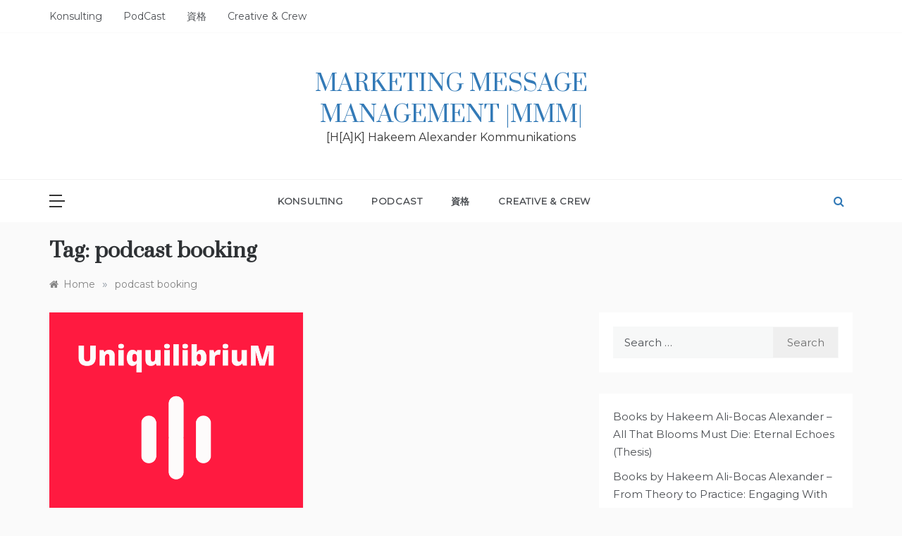

--- FILE ---
content_type: text/html; charset=UTF-8
request_url: https://hakeemalexander.com/tag/podcast-booking/
body_size: 12827
content:
<!doctype html>
<html lang="en">
<head>
	<meta charset="UTF-8">
	<meta name="viewport" content="width=device-width, initial-scale=1">
	<link rel="profile" href="https://gmpg.org/xfn/11">
	<title>podcast booking &#8211; Marketing Message Management |MMM|</title>
<meta name='robots' content='max-image-preview:large' />
<link rel='dns-prefetch' href='//fonts.googleapis.com' />
<link rel="alternate" type="application/rss+xml" title="Marketing Message Management |MMM| &raquo; Feed" href="https://hakeemalexander.com/feed/" />
<link rel="alternate" type="application/rss+xml" title="Marketing Message Management |MMM| &raquo; Comments Feed" href="https://hakeemalexander.com/comments/feed/" />
<link rel="alternate" type="application/rss+xml" title="Marketing Message Management |MMM| &raquo; podcast booking Tag Feed" href="https://hakeemalexander.com/tag/podcast-booking/feed/" />
<style id='wp-img-auto-sizes-contain-inline-css' type='text/css'>
img:is([sizes=auto i],[sizes^="auto," i]){contain-intrinsic-size:3000px 1500px}
/*# sourceURL=wp-img-auto-sizes-contain-inline-css */
</style>
<style id='wp-emoji-styles-inline-css' type='text/css'>

	img.wp-smiley, img.emoji {
		display: inline !important;
		border: none !important;
		box-shadow: none !important;
		height: 1em !important;
		width: 1em !important;
		margin: 0 0.07em !important;
		vertical-align: -0.1em !important;
		background: none !important;
		padding: 0 !important;
	}
/*# sourceURL=wp-emoji-styles-inline-css */
</style>
<style id='wp-block-library-inline-css' type='text/css'>
:root{--wp-block-synced-color:#7a00df;--wp-block-synced-color--rgb:122,0,223;--wp-bound-block-color:var(--wp-block-synced-color);--wp-editor-canvas-background:#ddd;--wp-admin-theme-color:#007cba;--wp-admin-theme-color--rgb:0,124,186;--wp-admin-theme-color-darker-10:#006ba1;--wp-admin-theme-color-darker-10--rgb:0,107,160.5;--wp-admin-theme-color-darker-20:#005a87;--wp-admin-theme-color-darker-20--rgb:0,90,135;--wp-admin-border-width-focus:2px}@media (min-resolution:192dpi){:root{--wp-admin-border-width-focus:1.5px}}.wp-element-button{cursor:pointer}:root .has-very-light-gray-background-color{background-color:#eee}:root .has-very-dark-gray-background-color{background-color:#313131}:root .has-very-light-gray-color{color:#eee}:root .has-very-dark-gray-color{color:#313131}:root .has-vivid-green-cyan-to-vivid-cyan-blue-gradient-background{background:linear-gradient(135deg,#00d084,#0693e3)}:root .has-purple-crush-gradient-background{background:linear-gradient(135deg,#34e2e4,#4721fb 50%,#ab1dfe)}:root .has-hazy-dawn-gradient-background{background:linear-gradient(135deg,#faaca8,#dad0ec)}:root .has-subdued-olive-gradient-background{background:linear-gradient(135deg,#fafae1,#67a671)}:root .has-atomic-cream-gradient-background{background:linear-gradient(135deg,#fdd79a,#004a59)}:root .has-nightshade-gradient-background{background:linear-gradient(135deg,#330968,#31cdcf)}:root .has-midnight-gradient-background{background:linear-gradient(135deg,#020381,#2874fc)}:root{--wp--preset--font-size--normal:16px;--wp--preset--font-size--huge:42px}.has-regular-font-size{font-size:1em}.has-larger-font-size{font-size:2.625em}.has-normal-font-size{font-size:var(--wp--preset--font-size--normal)}.has-huge-font-size{font-size:var(--wp--preset--font-size--huge)}.has-text-align-center{text-align:center}.has-text-align-left{text-align:left}.has-text-align-right{text-align:right}.has-fit-text{white-space:nowrap!important}#end-resizable-editor-section{display:none}.aligncenter{clear:both}.items-justified-left{justify-content:flex-start}.items-justified-center{justify-content:center}.items-justified-right{justify-content:flex-end}.items-justified-space-between{justify-content:space-between}.screen-reader-text{border:0;clip-path:inset(50%);height:1px;margin:-1px;overflow:hidden;padding:0;position:absolute;width:1px;word-wrap:normal!important}.screen-reader-text:focus{background-color:#ddd;clip-path:none;color:#444;display:block;font-size:1em;height:auto;left:5px;line-height:normal;padding:15px 23px 14px;text-decoration:none;top:5px;width:auto;z-index:100000}html :where(.has-border-color){border-style:solid}html :where([style*=border-top-color]){border-top-style:solid}html :where([style*=border-right-color]){border-right-style:solid}html :where([style*=border-bottom-color]){border-bottom-style:solid}html :where([style*=border-left-color]){border-left-style:solid}html :where([style*=border-width]){border-style:solid}html :where([style*=border-top-width]){border-top-style:solid}html :where([style*=border-right-width]){border-right-style:solid}html :where([style*=border-bottom-width]){border-bottom-style:solid}html :where([style*=border-left-width]){border-left-style:solid}html :where(img[class*=wp-image-]){height:auto;max-width:100%}:where(figure){margin:0 0 1em}html :where(.is-position-sticky){--wp-admin--admin-bar--position-offset:var(--wp-admin--admin-bar--height,0px)}@media screen and (max-width:600px){html :where(.is-position-sticky){--wp-admin--admin-bar--position-offset:0px}}

/*# sourceURL=wp-block-library-inline-css */
</style><style id='wp-block-heading-inline-css' type='text/css'>
h1:where(.wp-block-heading).has-background,h2:where(.wp-block-heading).has-background,h3:where(.wp-block-heading).has-background,h4:where(.wp-block-heading).has-background,h5:where(.wp-block-heading).has-background,h6:where(.wp-block-heading).has-background{padding:1.25em 2.375em}h1.has-text-align-left[style*=writing-mode]:where([style*=vertical-lr]),h1.has-text-align-right[style*=writing-mode]:where([style*=vertical-rl]),h2.has-text-align-left[style*=writing-mode]:where([style*=vertical-lr]),h2.has-text-align-right[style*=writing-mode]:where([style*=vertical-rl]),h3.has-text-align-left[style*=writing-mode]:where([style*=vertical-lr]),h3.has-text-align-right[style*=writing-mode]:where([style*=vertical-rl]),h4.has-text-align-left[style*=writing-mode]:where([style*=vertical-lr]),h4.has-text-align-right[style*=writing-mode]:where([style*=vertical-rl]),h5.has-text-align-left[style*=writing-mode]:where([style*=vertical-lr]),h5.has-text-align-right[style*=writing-mode]:where([style*=vertical-rl]),h6.has-text-align-left[style*=writing-mode]:where([style*=vertical-lr]),h6.has-text-align-right[style*=writing-mode]:where([style*=vertical-rl]){rotate:180deg}
/*# sourceURL=https://hakeemalexander.com/wp-includes/blocks/heading/style.min.css */
</style>
<style id='wp-block-image-inline-css' type='text/css'>
.wp-block-image>a,.wp-block-image>figure>a{display:inline-block}.wp-block-image img{box-sizing:border-box;height:auto;max-width:100%;vertical-align:bottom}@media not (prefers-reduced-motion){.wp-block-image img.hide{visibility:hidden}.wp-block-image img.show{animation:show-content-image .4s}}.wp-block-image[style*=border-radius] img,.wp-block-image[style*=border-radius]>a{border-radius:inherit}.wp-block-image.has-custom-border img{box-sizing:border-box}.wp-block-image.aligncenter{text-align:center}.wp-block-image.alignfull>a,.wp-block-image.alignwide>a{width:100%}.wp-block-image.alignfull img,.wp-block-image.alignwide img{height:auto;width:100%}.wp-block-image .aligncenter,.wp-block-image .alignleft,.wp-block-image .alignright,.wp-block-image.aligncenter,.wp-block-image.alignleft,.wp-block-image.alignright{display:table}.wp-block-image .aligncenter>figcaption,.wp-block-image .alignleft>figcaption,.wp-block-image .alignright>figcaption,.wp-block-image.aligncenter>figcaption,.wp-block-image.alignleft>figcaption,.wp-block-image.alignright>figcaption{caption-side:bottom;display:table-caption}.wp-block-image .alignleft{float:left;margin:.5em 1em .5em 0}.wp-block-image .alignright{float:right;margin:.5em 0 .5em 1em}.wp-block-image .aligncenter{margin-left:auto;margin-right:auto}.wp-block-image :where(figcaption){margin-bottom:1em;margin-top:.5em}.wp-block-image.is-style-circle-mask img{border-radius:9999px}@supports ((-webkit-mask-image:none) or (mask-image:none)) or (-webkit-mask-image:none){.wp-block-image.is-style-circle-mask img{border-radius:0;-webkit-mask-image:url('data:image/svg+xml;utf8,<svg viewBox="0 0 100 100" xmlns="http://www.w3.org/2000/svg"><circle cx="50" cy="50" r="50"/></svg>');mask-image:url('data:image/svg+xml;utf8,<svg viewBox="0 0 100 100" xmlns="http://www.w3.org/2000/svg"><circle cx="50" cy="50" r="50"/></svg>');mask-mode:alpha;-webkit-mask-position:center;mask-position:center;-webkit-mask-repeat:no-repeat;mask-repeat:no-repeat;-webkit-mask-size:contain;mask-size:contain}}:root :where(.wp-block-image.is-style-rounded img,.wp-block-image .is-style-rounded img){border-radius:9999px}.wp-block-image figure{margin:0}.wp-lightbox-container{display:flex;flex-direction:column;position:relative}.wp-lightbox-container img{cursor:zoom-in}.wp-lightbox-container img:hover+button{opacity:1}.wp-lightbox-container button{align-items:center;backdrop-filter:blur(16px) saturate(180%);background-color:#5a5a5a40;border:none;border-radius:4px;cursor:zoom-in;display:flex;height:20px;justify-content:center;opacity:0;padding:0;position:absolute;right:16px;text-align:center;top:16px;width:20px;z-index:100}@media not (prefers-reduced-motion){.wp-lightbox-container button{transition:opacity .2s ease}}.wp-lightbox-container button:focus-visible{outline:3px auto #5a5a5a40;outline:3px auto -webkit-focus-ring-color;outline-offset:3px}.wp-lightbox-container button:hover{cursor:pointer;opacity:1}.wp-lightbox-container button:focus{opacity:1}.wp-lightbox-container button:focus,.wp-lightbox-container button:hover,.wp-lightbox-container button:not(:hover):not(:active):not(.has-background){background-color:#5a5a5a40;border:none}.wp-lightbox-overlay{box-sizing:border-box;cursor:zoom-out;height:100vh;left:0;overflow:hidden;position:fixed;top:0;visibility:hidden;width:100%;z-index:100000}.wp-lightbox-overlay .close-button{align-items:center;cursor:pointer;display:flex;justify-content:center;min-height:40px;min-width:40px;padding:0;position:absolute;right:calc(env(safe-area-inset-right) + 16px);top:calc(env(safe-area-inset-top) + 16px);z-index:5000000}.wp-lightbox-overlay .close-button:focus,.wp-lightbox-overlay .close-button:hover,.wp-lightbox-overlay .close-button:not(:hover):not(:active):not(.has-background){background:none;border:none}.wp-lightbox-overlay .lightbox-image-container{height:var(--wp--lightbox-container-height);left:50%;overflow:hidden;position:absolute;top:50%;transform:translate(-50%,-50%);transform-origin:top left;width:var(--wp--lightbox-container-width);z-index:9999999999}.wp-lightbox-overlay .wp-block-image{align-items:center;box-sizing:border-box;display:flex;height:100%;justify-content:center;margin:0;position:relative;transform-origin:0 0;width:100%;z-index:3000000}.wp-lightbox-overlay .wp-block-image img{height:var(--wp--lightbox-image-height);min-height:var(--wp--lightbox-image-height);min-width:var(--wp--lightbox-image-width);width:var(--wp--lightbox-image-width)}.wp-lightbox-overlay .wp-block-image figcaption{display:none}.wp-lightbox-overlay button{background:none;border:none}.wp-lightbox-overlay .scrim{background-color:#fff;height:100%;opacity:.9;position:absolute;width:100%;z-index:2000000}.wp-lightbox-overlay.active{visibility:visible}@media not (prefers-reduced-motion){.wp-lightbox-overlay.active{animation:turn-on-visibility .25s both}.wp-lightbox-overlay.active img{animation:turn-on-visibility .35s both}.wp-lightbox-overlay.show-closing-animation:not(.active){animation:turn-off-visibility .35s both}.wp-lightbox-overlay.show-closing-animation:not(.active) img{animation:turn-off-visibility .25s both}.wp-lightbox-overlay.zoom.active{animation:none;opacity:1;visibility:visible}.wp-lightbox-overlay.zoom.active .lightbox-image-container{animation:lightbox-zoom-in .4s}.wp-lightbox-overlay.zoom.active .lightbox-image-container img{animation:none}.wp-lightbox-overlay.zoom.active .scrim{animation:turn-on-visibility .4s forwards}.wp-lightbox-overlay.zoom.show-closing-animation:not(.active){animation:none}.wp-lightbox-overlay.zoom.show-closing-animation:not(.active) .lightbox-image-container{animation:lightbox-zoom-out .4s}.wp-lightbox-overlay.zoom.show-closing-animation:not(.active) .lightbox-image-container img{animation:none}.wp-lightbox-overlay.zoom.show-closing-animation:not(.active) .scrim{animation:turn-off-visibility .4s forwards}}@keyframes show-content-image{0%{visibility:hidden}99%{visibility:hidden}to{visibility:visible}}@keyframes turn-on-visibility{0%{opacity:0}to{opacity:1}}@keyframes turn-off-visibility{0%{opacity:1;visibility:visible}99%{opacity:0;visibility:visible}to{opacity:0;visibility:hidden}}@keyframes lightbox-zoom-in{0%{transform:translate(calc((-100vw + var(--wp--lightbox-scrollbar-width))/2 + var(--wp--lightbox-initial-left-position)),calc(-50vh + var(--wp--lightbox-initial-top-position))) scale(var(--wp--lightbox-scale))}to{transform:translate(-50%,-50%) scale(1)}}@keyframes lightbox-zoom-out{0%{transform:translate(-50%,-50%) scale(1);visibility:visible}99%{visibility:visible}to{transform:translate(calc((-100vw + var(--wp--lightbox-scrollbar-width))/2 + var(--wp--lightbox-initial-left-position)),calc(-50vh + var(--wp--lightbox-initial-top-position))) scale(var(--wp--lightbox-scale));visibility:hidden}}
/*# sourceURL=https://hakeemalexander.com/wp-includes/blocks/image/style.min.css */
</style>
<style id='wp-block-image-theme-inline-css' type='text/css'>
:root :where(.wp-block-image figcaption){color:#555;font-size:13px;text-align:center}.is-dark-theme :root :where(.wp-block-image figcaption){color:#ffffffa6}.wp-block-image{margin:0 0 1em}
/*# sourceURL=https://hakeemalexander.com/wp-includes/blocks/image/theme.min.css */
</style>
<style id='wp-block-latest-posts-inline-css' type='text/css'>
.wp-block-latest-posts{box-sizing:border-box}.wp-block-latest-posts.alignleft{margin-right:2em}.wp-block-latest-posts.alignright{margin-left:2em}.wp-block-latest-posts.wp-block-latest-posts__list{list-style:none}.wp-block-latest-posts.wp-block-latest-posts__list li{clear:both;overflow-wrap:break-word}.wp-block-latest-posts.is-grid{display:flex;flex-wrap:wrap}.wp-block-latest-posts.is-grid li{margin:0 1.25em 1.25em 0;width:100%}@media (min-width:600px){.wp-block-latest-posts.columns-2 li{width:calc(50% - .625em)}.wp-block-latest-posts.columns-2 li:nth-child(2n){margin-right:0}.wp-block-latest-posts.columns-3 li{width:calc(33.33333% - .83333em)}.wp-block-latest-posts.columns-3 li:nth-child(3n){margin-right:0}.wp-block-latest-posts.columns-4 li{width:calc(25% - .9375em)}.wp-block-latest-posts.columns-4 li:nth-child(4n){margin-right:0}.wp-block-latest-posts.columns-5 li{width:calc(20% - 1em)}.wp-block-latest-posts.columns-5 li:nth-child(5n){margin-right:0}.wp-block-latest-posts.columns-6 li{width:calc(16.66667% - 1.04167em)}.wp-block-latest-posts.columns-6 li:nth-child(6n){margin-right:0}}:root :where(.wp-block-latest-posts.is-grid){padding:0}:root :where(.wp-block-latest-posts.wp-block-latest-posts__list){padding-left:0}.wp-block-latest-posts__post-author,.wp-block-latest-posts__post-date{display:block;font-size:.8125em}.wp-block-latest-posts__post-excerpt,.wp-block-latest-posts__post-full-content{margin-bottom:1em;margin-top:.5em}.wp-block-latest-posts__featured-image a{display:inline-block}.wp-block-latest-posts__featured-image img{height:auto;max-width:100%;width:auto}.wp-block-latest-posts__featured-image.alignleft{float:left;margin-right:1em}.wp-block-latest-posts__featured-image.alignright{float:right;margin-left:1em}.wp-block-latest-posts__featured-image.aligncenter{margin-bottom:1em;text-align:center}
/*# sourceURL=https://hakeemalexander.com/wp-includes/blocks/latest-posts/style.min.css */
</style>
<style id='wp-block-list-inline-css' type='text/css'>
ol,ul{box-sizing:border-box}:root :where(.wp-block-list.has-background){padding:1.25em 2.375em}
/*# sourceURL=https://hakeemalexander.com/wp-includes/blocks/list/style.min.css */
</style>
<style id='wp-block-paragraph-inline-css' type='text/css'>
.is-small-text{font-size:.875em}.is-regular-text{font-size:1em}.is-large-text{font-size:2.25em}.is-larger-text{font-size:3em}.has-drop-cap:not(:focus):first-letter{float:left;font-size:8.4em;font-style:normal;font-weight:100;line-height:.68;margin:.05em .1em 0 0;text-transform:uppercase}body.rtl .has-drop-cap:not(:focus):first-letter{float:none;margin-left:.1em}p.has-drop-cap.has-background{overflow:hidden}:root :where(p.has-background){padding:1.25em 2.375em}:where(p.has-text-color:not(.has-link-color)) a{color:inherit}p.has-text-align-left[style*="writing-mode:vertical-lr"],p.has-text-align-right[style*="writing-mode:vertical-rl"]{rotate:180deg}
/*# sourceURL=https://hakeemalexander.com/wp-includes/blocks/paragraph/style.min.css */
</style>
<style id='global-styles-inline-css' type='text/css'>
:root{--wp--preset--aspect-ratio--square: 1;--wp--preset--aspect-ratio--4-3: 4/3;--wp--preset--aspect-ratio--3-4: 3/4;--wp--preset--aspect-ratio--3-2: 3/2;--wp--preset--aspect-ratio--2-3: 2/3;--wp--preset--aspect-ratio--16-9: 16/9;--wp--preset--aspect-ratio--9-16: 9/16;--wp--preset--color--black: #000000;--wp--preset--color--cyan-bluish-gray: #abb8c3;--wp--preset--color--white: #ffffff;--wp--preset--color--pale-pink: #f78da7;--wp--preset--color--vivid-red: #cf2e2e;--wp--preset--color--luminous-vivid-orange: #ff6900;--wp--preset--color--luminous-vivid-amber: #fcb900;--wp--preset--color--light-green-cyan: #7bdcb5;--wp--preset--color--vivid-green-cyan: #00d084;--wp--preset--color--pale-cyan-blue: #8ed1fc;--wp--preset--color--vivid-cyan-blue: #0693e3;--wp--preset--color--vivid-purple: #9b51e0;--wp--preset--gradient--vivid-cyan-blue-to-vivid-purple: linear-gradient(135deg,rgb(6,147,227) 0%,rgb(155,81,224) 100%);--wp--preset--gradient--light-green-cyan-to-vivid-green-cyan: linear-gradient(135deg,rgb(122,220,180) 0%,rgb(0,208,130) 100%);--wp--preset--gradient--luminous-vivid-amber-to-luminous-vivid-orange: linear-gradient(135deg,rgb(252,185,0) 0%,rgb(255,105,0) 100%);--wp--preset--gradient--luminous-vivid-orange-to-vivid-red: linear-gradient(135deg,rgb(255,105,0) 0%,rgb(207,46,46) 100%);--wp--preset--gradient--very-light-gray-to-cyan-bluish-gray: linear-gradient(135deg,rgb(238,238,238) 0%,rgb(169,184,195) 100%);--wp--preset--gradient--cool-to-warm-spectrum: linear-gradient(135deg,rgb(74,234,220) 0%,rgb(151,120,209) 20%,rgb(207,42,186) 40%,rgb(238,44,130) 60%,rgb(251,105,98) 80%,rgb(254,248,76) 100%);--wp--preset--gradient--blush-light-purple: linear-gradient(135deg,rgb(255,206,236) 0%,rgb(152,150,240) 100%);--wp--preset--gradient--blush-bordeaux: linear-gradient(135deg,rgb(254,205,165) 0%,rgb(254,45,45) 50%,rgb(107,0,62) 100%);--wp--preset--gradient--luminous-dusk: linear-gradient(135deg,rgb(255,203,112) 0%,rgb(199,81,192) 50%,rgb(65,88,208) 100%);--wp--preset--gradient--pale-ocean: linear-gradient(135deg,rgb(255,245,203) 0%,rgb(182,227,212) 50%,rgb(51,167,181) 100%);--wp--preset--gradient--electric-grass: linear-gradient(135deg,rgb(202,248,128) 0%,rgb(113,206,126) 100%);--wp--preset--gradient--midnight: linear-gradient(135deg,rgb(2,3,129) 0%,rgb(40,116,252) 100%);--wp--preset--font-size--small: 16px;--wp--preset--font-size--medium: 20px;--wp--preset--font-size--large: 25px;--wp--preset--font-size--x-large: 42px;--wp--preset--font-size--larger: 35px;--wp--preset--spacing--20: 0.44rem;--wp--preset--spacing--30: 0.67rem;--wp--preset--spacing--40: 1rem;--wp--preset--spacing--50: 1.5rem;--wp--preset--spacing--60: 2.25rem;--wp--preset--spacing--70: 3.38rem;--wp--preset--spacing--80: 5.06rem;--wp--preset--shadow--natural: 6px 6px 9px rgba(0, 0, 0, 0.2);--wp--preset--shadow--deep: 12px 12px 50px rgba(0, 0, 0, 0.4);--wp--preset--shadow--sharp: 6px 6px 0px rgba(0, 0, 0, 0.2);--wp--preset--shadow--outlined: 6px 6px 0px -3px rgb(255, 255, 255), 6px 6px rgb(0, 0, 0);--wp--preset--shadow--crisp: 6px 6px 0px rgb(0, 0, 0);}:where(.is-layout-flex){gap: 0.5em;}:where(.is-layout-grid){gap: 0.5em;}body .is-layout-flex{display: flex;}.is-layout-flex{flex-wrap: wrap;align-items: center;}.is-layout-flex > :is(*, div){margin: 0;}body .is-layout-grid{display: grid;}.is-layout-grid > :is(*, div){margin: 0;}:where(.wp-block-columns.is-layout-flex){gap: 2em;}:where(.wp-block-columns.is-layout-grid){gap: 2em;}:where(.wp-block-post-template.is-layout-flex){gap: 1.25em;}:where(.wp-block-post-template.is-layout-grid){gap: 1.25em;}.has-black-color{color: var(--wp--preset--color--black) !important;}.has-cyan-bluish-gray-color{color: var(--wp--preset--color--cyan-bluish-gray) !important;}.has-white-color{color: var(--wp--preset--color--white) !important;}.has-pale-pink-color{color: var(--wp--preset--color--pale-pink) !important;}.has-vivid-red-color{color: var(--wp--preset--color--vivid-red) !important;}.has-luminous-vivid-orange-color{color: var(--wp--preset--color--luminous-vivid-orange) !important;}.has-luminous-vivid-amber-color{color: var(--wp--preset--color--luminous-vivid-amber) !important;}.has-light-green-cyan-color{color: var(--wp--preset--color--light-green-cyan) !important;}.has-vivid-green-cyan-color{color: var(--wp--preset--color--vivid-green-cyan) !important;}.has-pale-cyan-blue-color{color: var(--wp--preset--color--pale-cyan-blue) !important;}.has-vivid-cyan-blue-color{color: var(--wp--preset--color--vivid-cyan-blue) !important;}.has-vivid-purple-color{color: var(--wp--preset--color--vivid-purple) !important;}.has-black-background-color{background-color: var(--wp--preset--color--black) !important;}.has-cyan-bluish-gray-background-color{background-color: var(--wp--preset--color--cyan-bluish-gray) !important;}.has-white-background-color{background-color: var(--wp--preset--color--white) !important;}.has-pale-pink-background-color{background-color: var(--wp--preset--color--pale-pink) !important;}.has-vivid-red-background-color{background-color: var(--wp--preset--color--vivid-red) !important;}.has-luminous-vivid-orange-background-color{background-color: var(--wp--preset--color--luminous-vivid-orange) !important;}.has-luminous-vivid-amber-background-color{background-color: var(--wp--preset--color--luminous-vivid-amber) !important;}.has-light-green-cyan-background-color{background-color: var(--wp--preset--color--light-green-cyan) !important;}.has-vivid-green-cyan-background-color{background-color: var(--wp--preset--color--vivid-green-cyan) !important;}.has-pale-cyan-blue-background-color{background-color: var(--wp--preset--color--pale-cyan-blue) !important;}.has-vivid-cyan-blue-background-color{background-color: var(--wp--preset--color--vivid-cyan-blue) !important;}.has-vivid-purple-background-color{background-color: var(--wp--preset--color--vivid-purple) !important;}.has-black-border-color{border-color: var(--wp--preset--color--black) !important;}.has-cyan-bluish-gray-border-color{border-color: var(--wp--preset--color--cyan-bluish-gray) !important;}.has-white-border-color{border-color: var(--wp--preset--color--white) !important;}.has-pale-pink-border-color{border-color: var(--wp--preset--color--pale-pink) !important;}.has-vivid-red-border-color{border-color: var(--wp--preset--color--vivid-red) !important;}.has-luminous-vivid-orange-border-color{border-color: var(--wp--preset--color--luminous-vivid-orange) !important;}.has-luminous-vivid-amber-border-color{border-color: var(--wp--preset--color--luminous-vivid-amber) !important;}.has-light-green-cyan-border-color{border-color: var(--wp--preset--color--light-green-cyan) !important;}.has-vivid-green-cyan-border-color{border-color: var(--wp--preset--color--vivid-green-cyan) !important;}.has-pale-cyan-blue-border-color{border-color: var(--wp--preset--color--pale-cyan-blue) !important;}.has-vivid-cyan-blue-border-color{border-color: var(--wp--preset--color--vivid-cyan-blue) !important;}.has-vivid-purple-border-color{border-color: var(--wp--preset--color--vivid-purple) !important;}.has-vivid-cyan-blue-to-vivid-purple-gradient-background{background: var(--wp--preset--gradient--vivid-cyan-blue-to-vivid-purple) !important;}.has-light-green-cyan-to-vivid-green-cyan-gradient-background{background: var(--wp--preset--gradient--light-green-cyan-to-vivid-green-cyan) !important;}.has-luminous-vivid-amber-to-luminous-vivid-orange-gradient-background{background: var(--wp--preset--gradient--luminous-vivid-amber-to-luminous-vivid-orange) !important;}.has-luminous-vivid-orange-to-vivid-red-gradient-background{background: var(--wp--preset--gradient--luminous-vivid-orange-to-vivid-red) !important;}.has-very-light-gray-to-cyan-bluish-gray-gradient-background{background: var(--wp--preset--gradient--very-light-gray-to-cyan-bluish-gray) !important;}.has-cool-to-warm-spectrum-gradient-background{background: var(--wp--preset--gradient--cool-to-warm-spectrum) !important;}.has-blush-light-purple-gradient-background{background: var(--wp--preset--gradient--blush-light-purple) !important;}.has-blush-bordeaux-gradient-background{background: var(--wp--preset--gradient--blush-bordeaux) !important;}.has-luminous-dusk-gradient-background{background: var(--wp--preset--gradient--luminous-dusk) !important;}.has-pale-ocean-gradient-background{background: var(--wp--preset--gradient--pale-ocean) !important;}.has-electric-grass-gradient-background{background: var(--wp--preset--gradient--electric-grass) !important;}.has-midnight-gradient-background{background: var(--wp--preset--gradient--midnight) !important;}.has-small-font-size{font-size: var(--wp--preset--font-size--small) !important;}.has-medium-font-size{font-size: var(--wp--preset--font-size--medium) !important;}.has-large-font-size{font-size: var(--wp--preset--font-size--large) !important;}.has-x-large-font-size{font-size: var(--wp--preset--font-size--x-large) !important;}
/*# sourceURL=global-styles-inline-css */
</style>

<style id='classic-theme-styles-inline-css' type='text/css'>
/*! This file is auto-generated */
.wp-block-button__link{color:#fff;background-color:#32373c;border-radius:9999px;box-shadow:none;text-decoration:none;padding:calc(.667em + 2px) calc(1.333em + 2px);font-size:1.125em}.wp-block-file__button{background:#32373c;color:#fff;text-decoration:none}
/*# sourceURL=/wp-includes/css/classic-themes.min.css */
</style>
<link rel='stylesheet' id='atw-posts-style-sheet-css' href='https://hakeemalexander.com/wp-content/plugins/show-posts/atw-posts-style.min.css?ver=1.8.1' type='text/css' media='all' />
<link rel='stylesheet' id='polite-blog-fonts-css' href='//fonts.googleapis.com/css?family=Montserrat&#038;ver=6.9' type='text/css' media='all' />
<link rel='stylesheet' id='polite-style-css' href='https://hakeemalexander.com/wp-content/themes/polite/style.css?ver=6.9' type='text/css' media='all' />
<style id='polite-style-inline-css' type='text/css'>

            body,
            .entry-content p{ 
                font-family:Montserrat; 
            }

            #toTop,
            a.effect:before,
            .show-more,
            a.link-format,
            .comment-form #submit:hover, 
            .comment-form #submit:focus,
            .meta_bottom .post-share a:hover,
            .tabs-nav li:before,
            .post-slider-section .s-cat,
            .sidebar-3 .widget-title:after,
            .bottom-caption .slick-current .slider-items span,
            aarticle.format-status .post-content .post-format::after,
            article.format-chat .post-content .post-format::after, 
            article.format-link .post-content .post-format::after,
            article.format-standard .post-content .post-format::after, 
            article.format-image .post-content .post-format::after, 
            article.hentry.sticky .post-content .post-format::after, 
            article.format-video .post-content .post-format::after, 
            article.format-gallery .post-content .post-format::after, 
            article.format-audio .post-content .post-format::after, 
            article.format-quote .post-content .post-format::after{ 
                background-color: #d42929; 
                border-color: #d42929;
            }
            #author:active, 
            #email:active, 
            #url:active, 
            #comment:active, 
            #author:focus, 
            #email:focus, 
            #url:focus, 
            #comment:focus,
            #author:hover, 
            #email:hover, 
            #url:hover, 
            #comment:hover{
                border-color:#d42929;
            }
            .post-cats > span i, 
            .post-cats > span a,
            .slide-wrap .caption .s-cat,
            .slide-wrap .caption span a:hover,
            .comment-form .logged-in-as a:last-child:hover, 
            .comment-form .logged-in-as a:last-child:focus,
            .main-header a:hover, 
            .main-header a:focus, 
            .main-header a:active,
            .top-menu > ul > li > a:hover,
            .main-menu ul li.current-menu-item > a, 
            .header-2 .main-menu > ul > li.current-menu-item > a,
            .main-menu ul li:hover > a,
            .post-navigation .nav-links a:hover, 
            .post-navigation .nav-links a:focus,
            .tabs-nav li.tab-active a, 
            .tabs-nav li.tab-active,
            .tabs-nav li.tab-active a, 
            .tabs-nav li.tab-active,
            ul.trail-items li a:hover span,
            .author-socials a:hover,
            .post-date a:focus, 
            .post-date a:hover,
            .post-excerpt a:hover, 
            .post-excerpt a:focus, 
            .content a:hover, 
            .content a:focus,
            .post-footer > span a:hover, 
            .post-footer > span a:focus,
            .widget a:hover, 
            .widget a:focus,
            .footer-menu li a:hover, 
            .footer-menu li a:focus,
            .footer-social-links a:hover,
            .footer-social-links a:focus,
            .site-footer a:hover, 
            .site-footer a:focus, .content-area p a{ 
                color : #d42929; 
            }
            .header-1 .head_one .logo{ 
                max-width : 600px; 
            }
            .header-image:before { 
                background-color : #000000; 
            }
            .header-image:before { 
                opacity : 0.1; 
            }
            .header-1 .header-image .head_one { 
                min-height : 100px; 
            }
/*# sourceURL=polite-style-inline-css */
</style>
<link rel='stylesheet' id='polite-blog-style-css' href='https://hakeemalexander.com/wp-content/themes/polite-blog/style.css?ver=1.3.5' type='text/css' media='all' />
<link rel='stylesheet' id='polite-body-css' href='//fonts.googleapis.com/css?family=Muli:400,400i,500,600,700&#038;display=swap' type='text/css' media='all' />
<link rel='stylesheet' id='polite-heading-css' href='//fonts.googleapis.com/css?family=Prata&#038;display=swap' type='text/css' media='all' />
<link rel='stylesheet' id='polite-sign-css' href='//fonts.googleapis.com/css?family=Monsieur+La+Doulaise&#038;display=swap' type='text/css' media='all' />
<link rel='stylesheet' id='font-awesome-css' href='https://hakeemalexander.com/wp-content/themes/polite/css/font-awesome.min.css?ver=4.5.0' type='text/css' media='all' />
<link rel='stylesheet' id='grid-css-css' href='https://hakeemalexander.com/wp-content/themes/polite/css/grid.min.css?ver=4.5.0' type='text/css' media='all' />
<link rel='stylesheet' id='slick-css' href='https://hakeemalexander.com/wp-content/themes/polite/assets/css/slick.css?ver=4.5.0' type='text/css' media='all' />
<link rel='stylesheet' id='offcanvas-style-css' href='https://hakeemalexander.com/wp-content/themes/polite/assets/css/canvi.css?ver=4.5.0' type='text/css' media='all' />
<script type="text/javascript" src="https://hakeemalexander.com/wp-includes/js/jquery/jquery.min.js?ver=3.7.1" id="jquery-core-js"></script>
<script type="text/javascript" src="https://hakeemalexander.com/wp-includes/js/jquery/jquery-migrate.min.js?ver=3.4.1" id="jquery-migrate-js"></script>
<link rel="https://api.w.org/" href="https://hakeemalexander.com/wp-json/" /><link rel="alternate" title="JSON" type="application/json" href="https://hakeemalexander.com/wp-json/wp/v2/tags/479" /><link rel="EditURI" type="application/rsd+xml" title="RSD" href="https://hakeemalexander.com/xmlrpc.php?rsd" />
<meta name="generator" content="WordPress 6.9" />
<link rel="icon" href="https://hakeemalexander.com/wp-content/uploads/2017/02/Official-Hakeem-Alexander-HypnoAthletics-Icon-300x300-100x100.jpg" sizes="32x32" />
<link rel="icon" href="https://hakeemalexander.com/wp-content/uploads/2017/02/Official-Hakeem-Alexander-HypnoAthletics-Icon-300x300.jpg" sizes="192x192" />
<link rel="apple-touch-icon" href="https://hakeemalexander.com/wp-content/uploads/2017/02/Official-Hakeem-Alexander-HypnoAthletics-Icon-300x300.jpg" />
<meta name="msapplication-TileImage" content="https://hakeemalexander.com/wp-content/uploads/2017/02/Official-Hakeem-Alexander-HypnoAthletics-Icon-300x300.jpg" />
</head>

<body class="archive tag tag-podcast-booking tag-479 wp-embed-responsive wp-theme-polite wp-child-theme-polite-blog hfeed at-sticky-sidebar right-sidebar masonry-post">
<div id="page" class="site ">
	<a class="skip-link screen-reader-text" href="#content">Skip to content</a>

	<div class="myCanvasNav canvi-navbar">
	<div class="canvi-user-info">
	    <div class="canvi-user-info__data">
	        <span class="canvi-user-info__title">Marketing Message Management |MMM|</span>
	        <div class="canvi-user-info__close closebtn"></div>
	    </div>
	</div>
		
	<div class="default-widgets">
		
		<div class="widget widget_recent_entries">
		<h2 class="widgettitle">Recent Posts</h2>
		<ul>
											<li>
					<a href="https://hakeemalexander.com/2025/12/1593/">Books by Hakeem Ali-Bocas Alexander &#8211; All That Blooms Must Die: Eternal Echoes (Thesis)</a>
									</li>
											<li>
					<a href="https://hakeemalexander.com/2025/12/1589/">Books by Hakeem Ali-Bocas Alexander &#8211; From Theory to Practice: Engaging With the Eight Limbs of Yoga</a>
									</li>
											<li>
					<a href="https://hakeemalexander.com/2025/12/1583/">Books By Hakeem Ali-Bocas Alexander &#8211; Daemonologie UniquilibriuM</a>
									</li>
											<li>
					<a href="https://hakeemalexander.com/2025/12/1574/">Books By Hakeem Ali-Bocas Alexander &#8211; Beyond the Blue Planet: A Passport to the Solar System</a>
									</li>
											<li>
					<a href="https://hakeemalexander.com/2025/11/1570/">How I Rescued a &#8220;Dead&#8221; 2015 MacBook Air to Recover a Priceless Manuscript</a>
									</li>
					</ul>

		</div>		<div class="widget widget_categories">
			<h2 class="widget-title">Most Used Categories</h2>
			<ul>
					<li class="cat-item cat-item-58"><a href="https://hakeemalexander.com/category/hakeem-alexander/">Hakeem Alexander</a> (114)
<ul class='children'>
	<li class="cat-item cat-item-271"><a href="https://hakeemalexander.com/category/hakeem-alexander/hakeem-ali-bocas-alexander/">Hakeem Ali-Bocas Alexander</a> (93)
</li>
</ul>
</li>
	<li class="cat-item cat-item-476"><a href="https://hakeemalexander.com/category/hakeem-alexander-kommunikations/">Hakeem Alexander Kommunikations</a> (98)
<ul class='children'>
	<li class="cat-item cat-item-477"><a href="https://hakeemalexander.com/category/hakeem-alexander-kommunikations/kommunikations/">Kommunikations</a> (91)
</li>
</ul>
</li>
	<li class="cat-item cat-item-135"><a href="https://hakeemalexander.com/category/uniquilibrium/">UniquilibriuM</a> (86)
</li>
	<li class="cat-item cat-item-304"><a href="https://hakeemalexander.com/category/flor-elizabeth-carrasco/">Flor Elizabeth Carrasco</a> (67)
</li>
	<li class="cat-item cat-item-59"><a href="https://hakeemalexander.com/category/hypnoathletics/">HypnoAthletics</a> (111)
<ul class='children'>
	<li class="cat-item cat-item-182"><a href="https://hakeemalexander.com/category/hypnoathletics/education/">Education</a> (94)
	<ul class='children'>
	<li class="cat-item cat-item-272"><a href="https://hakeemalexander.com/category/hypnoathletics/education/research/">Research</a> (68)
</li>
	</ul>
</li>
</ul>
</li>
	<li class="cat-item cat-item-488"><a href="https://hakeemalexander.com/category/business/">Business</a> (45)
</li>
			</ul>
		</div>
	</div>
	</div>
<div class="js-canvi-content canvi-content">
<header class="header-1">
					<section class="top-bar-area">
				<div class="container">
											<nav id="top-nav" class="left-side">
	                        <div class="top-menu">
	    						<ul><li class="page_item page-item-500"><a href="https://hakeemalexander.com/konsulting/">Konsulting</a></li>
<li class="page_item page-item-891"><a href="https://hakeemalexander.com/podcast/">PodCast</a></li>
<li class="page_item page-item-185"><a href="https://hakeemalexander.com/certifications/">資格</a></li>
<li class="page_item page-item-15"><a href="https://hakeemalexander.com/updates/">Creative &#038; Crew</a></li>
</ul>
							</div>
						</nav><!-- .top-nav -->
										
											<div class="right-side">
							<div class="social-links">
								<div id="social-menu" class="polite-social-menu"><ul>
<li class="page_item page-item-500"><a href="https://hakeemalexander.com/konsulting/">Konsulting</a></li>
<li class="page_item page-item-891"><a href="https://hakeemalexander.com/podcast/">PodCast</a></li>
<li class="page_item page-item-185"><a href="https://hakeemalexander.com/certifications/">資格</a></li>
<li class="page_item page-item-15"><a href="https://hakeemalexander.com/updates/">Creative &#038; Crew</a></li>
</ul></div>
							</div>
						</div>
									</div>
			</section>
					
		<section class="main-header " style="background-image:url(); background-size: cover; background-position: center; background-repeat: no-repeat;">
		<div class="head_one clearfix">
			<div class="container">
				<div class="logo">
										<h1 class="site-title"><a href="https://hakeemalexander.com/" rel="home">Marketing Message Management |MMM|</a></h1>
										<p class="site-description">[H[A]K] Hakeem Alexander Kommunikations</p>
							</div><!-- .site-logo -->
		</div>
	</div>
	<div class="menu-area">
		<div class="container">					
			<nav id="site-navigation">
									<button class="js-canvi-open-button--left mobile-menu"><span></span></button>
													<div class="search-wrapper">					
						<div class="search-box">
							<a href="javascript:void(0);" class="s_click"><i class="fa fa-search first_click" aria-hidden="true" style="display: block;"></i></a>
							<a href="javascript:void(0);" class="s_click"><i class="fa fa-times second_click" aria-hidden="true" style="display: none;"></i></a>
						</div>
						<div class="search-box-text">
							<form role="search" method="get" class="search-form" action="https://hakeemalexander.com/">
				<label>
					<span class="screen-reader-text">Search for:</span>
					<input type="search" class="search-field" placeholder="Search &hellip;" value="" name="s" />
				</label>
				<input type="submit" class="search-submit" value="Search" />
			</form>						</div>				
					</div>
				
				<button class="bar-menu">
											<span>Menu</span>
									</button>
				<div class="main-menu menu-caret">
					<ul id="primary-menu"><li class="page_item page-item-500"><a href="https://hakeemalexander.com/konsulting/">Konsulting</a></li>
<li class="page_item page-item-891"><a href="https://hakeemalexander.com/podcast/">PodCast</a></li>
<li class="page_item page-item-185"><a href="https://hakeemalexander.com/certifications/">資格</a></li>
<li class="page_item page-item-15"><a href="https://hakeemalexander.com/updates/">Creative &#038; Crew</a></li>
</ul>
				</div>
			</nav><!-- #site-navigation -->
		</div>
	</div>
</setion><!-- #masthead -->
</header>


	     <section id="content" class="site-content posts-container">
	<div class="container">
		<div class="row">	
			<div class="archive-heading">
				<h1 class="archive-title">Tag: <span>podcast booking</span></h1>			</div>

			<div class="breadcrumbs-wrap">
				<div role="navigation" aria-label="Breadcrumbs" class="breadcrumb-trail breadcrumbs" itemprop="breadcrumb"><ul class="trail-items" itemscope itemtype="http://schema.org/BreadcrumbList"><meta name="numberOfItems" content="2" /><meta name="itemListOrder" content="Ascending" /><li itemprop="itemListElement" itemscope itemtype="http://schema.org/ListItem" class="trail-item trail-begin"><a href="https://hakeemalexander.com/" rel="home" itemprop="item"><span itemprop="name">Home</span></a><meta itemprop="position" content="1" /></li><span class="delim">»</span><li itemprop="itemListElement" itemscope itemtype="http://schema.org/ListItem" class="trail-item trail-end"><a href="https://hakeemalexander.com/tag/podcast-booking/" itemprop="item"><span itemprop="name">podcast booking</span></a><meta itemprop="position" content="2" /></li><span class="delim">»</span></ul></div> <!-- Breadcrumb hook -->
			</div>
			<div id="primary" class="col-md-8 content-area">
				<main id="main" class="site-main">
					
						        <div class="masonry-start"><div id="masonry-loop">
        
        <article id="post-695" class="masonry-post post-695 post type-post status-publish format-standard has-post-thumbnail hentry category-boxing category-capoeira category-coaching category-creative-writing category-education category-flor-elizabeth-carrasco category-haiku-science-academy category-hakeem-alexander category-hakeem-alexander-kommunikations category-hakeem-ali-bocas-alexander category-health category-hypnoathletics category-hypnosis category-kappaguerra category-kickboxing category-kommunikations category-martial-arts category-metaphysics category-new-thought category-research category-self-defense category-standard-american-english category-uniquilibrium category-wellness tag-book-podcast-guest tag-hakeem tag-hakeem-alexander tag-hakeem-ali-bocas-alexander tag-live-audio tag-live-podcasting tag-marketing-agency tag-marketing-agent tag-podcast tag-podcast-booking tag-podcast-guests tag-press-agent tag-uniquilibrium">
    <div class="post-wrap full-image no-cotent">
                    <div class="post-media">
                                            <a class="post-thumbnail" href="https://hakeemalexander.com/2022/08/695/" aria-hidden="true">
                    <img width="1400" height="1400" src="https://hakeemalexander.com/wp-content/uploads/2022/08/UniquilibriuM-Callin-RED.png" class="full-image wp-post-image" alt="Exclusive PodCast Guest Booking On The UniquilibriuM Network Through Hakeem Alexander Kommunikations" decoding="async" fetchpriority="high" srcset="https://hakeemalexander.com/wp-content/uploads/2022/08/UniquilibriuM-Callin-RED.png 1400w, https://hakeemalexander.com/wp-content/uploads/2022/08/UniquilibriuM-Callin-RED-300x300.png 300w, https://hakeemalexander.com/wp-content/uploads/2022/08/UniquilibriuM-Callin-RED-1024x1024.png 1024w, https://hakeemalexander.com/wp-content/uploads/2022/08/UniquilibriuM-Callin-RED-150x150.png 150w, https://hakeemalexander.com/wp-content/uploads/2022/08/UniquilibriuM-Callin-RED-768x768.png 768w, https://hakeemalexander.com/wp-content/uploads/2022/08/UniquilibriuM-Callin-RED-800x800.png 800w" sizes="(max-width: 1400px) 100vw, 1400px" />                </a>
                                            <div class="meta_bottom">
            <div class="post-share">
                <a target="_blank" href="https://www.facebook.com/sharer/sharer.php?u=https://hakeemalexander.com/2022/08/695/"><i class="fa fa-facebook"></i></a>
                <a target="_blank" href="http://twitter.com/share?text=Exclusive%20PodCast%20Guest%20Booking%20On%20The%20UniquilibriuM%20Network%20Through%20Hakeem%20Alexander%20Kommunikations&#038;url=https://hakeemalexander.com/2022/08/695/"><i
                            class="fa fa-twitter"></i></a>
                <a target="_blank" href="http://pinterest.com/pin/create/button/?url=https://hakeemalexander.com/2022/08/695/&#038;media=https://hakeemalexander.com/wp-content/uploads/2022/08/UniquilibriuM-Callin-RED.png&#038;description=Exclusive%20PodCast%20Guest%20Booking%20On%20The%20UniquilibriuM%20Network%20Through%20Hakeem%20Alexander%20Kommunikations"><i
                            class="fa fa-pinterest"></i></a>
                <a target="_blank" href="http://www.linkedin.com/shareArticle?mini=true&#038;title=Exclusive%20PodCast%20Guest%20Booking%20On%20The%20UniquilibriuM%20Network%20Through%20Hakeem%20Alexander%20Kommunikations&#038;url=https://hakeemalexander.com/2022/08/695/"><i class="fa fa-linkedin"></i></a>
            </div>
        </div>
                    </div>
                <div class="post-content">
                            <div class="post-cats">
                    <span class="cat-links"><a href="https://hakeemalexander.com/category/martial-arts/boxing/" rel="category tag">Boxing</a>, <a href="https://hakeemalexander.com/category/martial-arts/capoeira/" rel="category tag">Capoeira</a>, <a href="https://hakeemalexander.com/category/coaching/" rel="category tag">Coaching</a>, <a href="https://hakeemalexander.com/category/creative-writing/" rel="category tag">Creative Writing</a>, <a href="https://hakeemalexander.com/category/hypnoathletics/education/" rel="category tag">Education</a>, <a href="https://hakeemalexander.com/category/flor-elizabeth-carrasco/" rel="category tag">Flor Elizabeth Carrasco</a>, <a href="https://hakeemalexander.com/category/haiku-science-academy/" rel="category tag">Haiku Science Academy</a>, <a href="https://hakeemalexander.com/category/hakeem-alexander/" rel="category tag">Hakeem Alexander</a>, <a href="https://hakeemalexander.com/category/hakeem-alexander-kommunikations/" rel="category tag">Hakeem Alexander Kommunikations</a>, <a href="https://hakeemalexander.com/category/hakeem-alexander/hakeem-ali-bocas-alexander/" rel="category tag">Hakeem Ali-Bocas Alexander</a>, <a href="https://hakeemalexander.com/category/health/" rel="category tag">Health</a>, <a href="https://hakeemalexander.com/category/hypnoathletics/" rel="category tag">HypnoAthletics</a>, <a href="https://hakeemalexander.com/category/hypnoathletics/hypnosis/" rel="category tag">Hypnosis</a>, <a href="https://hakeemalexander.com/category/martial-arts/kappaguerra/" rel="category tag">KappaGuerra</a>, <a href="https://hakeemalexander.com/category/martial-arts/kickboxing/" rel="category tag">KickBoxing</a>, <a href="https://hakeemalexander.com/category/hakeem-alexander-kommunikations/kommunikations/" rel="category tag">Kommunikations</a>, <a href="https://hakeemalexander.com/category/martial-arts/" rel="category tag">Martial Arts</a>, <a href="https://hakeemalexander.com/category/metaphysics/" rel="category tag">Metaphysics</a>, <a href="https://hakeemalexander.com/category/new-thought/" rel="category tag">New Thought</a>, <a href="https://hakeemalexander.com/category/hypnoathletics/education/research/" rel="category tag">Research</a>, <a href="https://hakeemalexander.com/category/martial-arts/self-defense/" rel="category tag">Self-Defense</a>, <a href="https://hakeemalexander.com/category/linguistics/standard-american-english/" rel="category tag">Standard American English</a>, <a href="https://hakeemalexander.com/category/uniquilibrium/" rel="category tag">UniquilibriuM</a>, <a href="https://hakeemalexander.com/category/health/wellness/" rel="category tag">Wellness</a></span>                </div>
                        <div class="post_title">
                <h2 class="post-title entry-title"><a href="https://hakeemalexander.com/2022/08/695/" rel="bookmark">Exclusive PodCast Guest Booking On The UniquilibriuM Network Through Hakeem Alexander Kommunikations</a></h2>                            </div>
            <div class="post-excerpt entry-content">
                <p>(Flor and Hakeem) With more than&nbsp;100,000 downloads&nbsp;and growing, the UniquilibriuM network of podcasts features content of various types from Healthy Living and Self Defense, money,</p>
                <!-- read more -->
                            </div>
            <!-- .entry-content end -->
            <div class="post-meta">
                                    <div class="post-date">
                        <div class="entry-meta">
                            <span class="posted-on"><a href="https://hakeemalexander.com/2022/08/695/" rel="bookmark"><time class="entry-date published" datetime="2022-08-01T17:29:18+00:00">2022-08-01</time><time class="updated" datetime="2022-08-11T03:16:55+00:00">2022-08-11</time></a></span><span class="post_by"> by <span class="author vcard"><a class="url fn n" href="https://hakeemalexander.com/author/admin/">Dr. Hakeem Ali-Bocas Alexander, PhD</a></span></span><span class="min-read">1 Min Reading</span>                        </div><!-- .entry-meta -->
                    </div>
                            </div>
        </div>
    </div>
</article><!-- #post- -->        </div>
        </div>
        
        				
			</main><!-- #main -->
		</div><!-- #primary -->
		<aside id="secondary" class="col-md-4 widget-area side-right sidebar-3">
	<div class="sidebar-area">
		<section id="search-2" class="widget widget_search"><form role="search" method="get" class="search-form" action="https://hakeemalexander.com/">
				<label>
					<span class="screen-reader-text">Search for:</span>
					<input type="search" class="search-field" placeholder="Search &hellip;" value="" name="s" />
				</label>
				<input type="submit" class="search-submit" value="Search" />
			</form></section><section id="block-3" class="widget widget_block widget_recent_entries"><ul class="wp-block-latest-posts__list wp-block-latest-posts"><li><a class="wp-block-latest-posts__post-title" href="https://hakeemalexander.com/2025/12/1593/">Books by Hakeem Ali-Bocas Alexander &#8211; All That Blooms Must Die: Eternal Echoes (Thesis)</a></li>
<li><a class="wp-block-latest-posts__post-title" href="https://hakeemalexander.com/2025/12/1589/">Books by Hakeem Ali-Bocas Alexander &#8211; From Theory to Practice: Engaging With the Eight Limbs of Yoga</a></li>
<li><a class="wp-block-latest-posts__post-title" href="https://hakeemalexander.com/2025/12/1583/">Books By Hakeem Ali-Bocas Alexander &#8211; Daemonologie UniquilibriuM</a></li>
<li><a class="wp-block-latest-posts__post-title" href="https://hakeemalexander.com/2025/12/1574/">Books By Hakeem Ali-Bocas Alexander &#8211; Beyond the Blue Planet: A Passport to the Solar System</a></li>
<li><a class="wp-block-latest-posts__post-title" href="https://hakeemalexander.com/2025/11/1570/">How I Rescued a &#8220;Dead&#8221; 2015 MacBook Air to Recover a Priceless Manuscript</a></li>
</ul></section><section id="rss-3" class="widget widget_rss"><h2 class="widget-title"><a class="rsswidget rss-widget-feed" href="https://www.spreaker.com/show/5379977/episodes/feed"><img class="rss-widget-icon" style="border:0" width="14" height="14" src="https://hakeemalexander.com/wp-includes/images/rss.png" alt="RSS" loading="lazy" /></a> <a class="rsswidget rss-widget-title" href="https://hakeemalexander.com/">PodCast HABA</a></h2><ul><li><a class='rsswidget' href='https://www.spreaker.com/episode/lessons-from-the-writer-s-digest-on-authoring-a-novel--69216581'>Lessons From The Writer&#039;s Digest on Authoring a Novel</a> <span class="rss-date">2025-12-27</span> <cite>Hakeem Ali-Bocas Alexander</cite></li><li><a class='rsswidget' href='https://www.spreaker.com/episode/unlock-3-spreaker-revenue-streams-ad-share-supporters-club-new-affiliate-program--68218425'>Unlock 3 Spreaker Revenue Streams: Ad Share, Supporters Club &amp; New Affiliate Program</a> <span class="rss-date">2025-10-20</span> <cite>Hakeem Ali-Bocas Alexander</cite></li><li><a class='rsswidget' href='https://www.spreaker.com/episode/dictation-to-empire-speaking-your-ideas-into-existence--67901347'>Dictation to Empire: Speaking Your Ideas into Existence</a> <span class="rss-date">2025-09-25</span> <cite>Hakeem Ali-Bocas Alexander</cite></li><li><a class='rsswidget' href='https://www.spreaker.com/episode/professionalizing-the-esoteric-a-doctorate-in-metaphysics-with-dr-hakeem-alexander--67730132'>Professionalizing the Esoteric: A Doctorate in Metaphysics with Dr. Hakeem Alexander</a> <span class="rss-date">2025-09-12</span> <cite>Hakeem Ali-Bocas Alexander</cite></li><li><a class='rsswidget' href='https://www.spreaker.com/episode/beyond-lo-fi-music-creating-a-raw-unfiltered-podcast-vibe--67648947'>Beyond Lo-Fi Music: Creating a Raw, Unfiltered Podcast Vibe</a> <span class="rss-date">2025-09-05</span> <cite>Hakeem Ali-Bocas Alexander</cite></li></ul></section><section id="archives-2" class="widget widget_archive"><h2 class="widget-title">Archives</h2>
			<ul>
					<li><a href='https://hakeemalexander.com/date/2025/12/'>December 2025</a></li>
	<li><a href='https://hakeemalexander.com/date/2025/11/'>November 2025</a></li>
	<li><a href='https://hakeemalexander.com/date/2025/10/'>October 2025</a></li>
	<li><a href='https://hakeemalexander.com/date/2025/09/'>September 2025</a></li>
	<li><a href='https://hakeemalexander.com/date/2025/07/'>July 2025</a></li>
	<li><a href='https://hakeemalexander.com/date/2025/05/'>May 2025</a></li>
	<li><a href='https://hakeemalexander.com/date/2025/04/'>April 2025</a></li>
	<li><a href='https://hakeemalexander.com/date/2025/03/'>March 2025</a></li>
	<li><a href='https://hakeemalexander.com/date/2025/02/'>February 2025</a></li>
	<li><a href='https://hakeemalexander.com/date/2025/01/'>January 2025</a></li>
	<li><a href='https://hakeemalexander.com/date/2024/12/'>December 2024</a></li>
	<li><a href='https://hakeemalexander.com/date/2024/11/'>November 2024</a></li>
	<li><a href='https://hakeemalexander.com/date/2024/08/'>August 2024</a></li>
	<li><a href='https://hakeemalexander.com/date/2024/04/'>April 2024</a></li>
	<li><a href='https://hakeemalexander.com/date/2024/03/'>March 2024</a></li>
	<li><a href='https://hakeemalexander.com/date/2024/01/'>January 2024</a></li>
	<li><a href='https://hakeemalexander.com/date/2023/12/'>December 2023</a></li>
	<li><a href='https://hakeemalexander.com/date/2023/10/'>October 2023</a></li>
	<li><a href='https://hakeemalexander.com/date/2023/03/'>March 2023</a></li>
	<li><a href='https://hakeemalexander.com/date/2023/01/'>January 2023</a></li>
	<li><a href='https://hakeemalexander.com/date/2022/12/'>December 2022</a></li>
	<li><a href='https://hakeemalexander.com/date/2022/11/'>November 2022</a></li>
	<li><a href='https://hakeemalexander.com/date/2022/10/'>October 2022</a></li>
	<li><a href='https://hakeemalexander.com/date/2022/08/'>August 2022</a></li>
	<li><a href='https://hakeemalexander.com/date/2022/06/'>June 2022</a></li>
	<li><a href='https://hakeemalexander.com/date/2022/05/'>May 2022</a></li>
	<li><a href='https://hakeemalexander.com/date/2022/02/'>February 2022</a></li>
	<li><a href='https://hakeemalexander.com/date/2022/01/'>January 2022</a></li>
	<li><a href='https://hakeemalexander.com/date/2021/12/'>December 2021</a></li>
	<li><a href='https://hakeemalexander.com/date/2021/04/'>April 2021</a></li>
	<li><a href='https://hakeemalexander.com/date/2021/03/'>March 2021</a></li>
	<li><a href='https://hakeemalexander.com/date/2020/09/'>September 2020</a></li>
	<li><a href='https://hakeemalexander.com/date/2020/08/'>August 2020</a></li>
	<li><a href='https://hakeemalexander.com/date/2020/07/'>July 2020</a></li>
	<li><a href='https://hakeemalexander.com/date/2020/01/'>January 2020</a></li>
	<li><a href='https://hakeemalexander.com/date/2019/02/'>February 2019</a></li>
	<li><a href='https://hakeemalexander.com/date/2018/08/'>August 2018</a></li>
	<li><a href='https://hakeemalexander.com/date/2018/07/'>July 2018</a></li>
	<li><a href='https://hakeemalexander.com/date/2018/06/'>June 2018</a></li>
	<li><a href='https://hakeemalexander.com/date/2018/05/'>May 2018</a></li>
	<li><a href='https://hakeemalexander.com/date/2018/04/'>April 2018</a></li>
	<li><a href='https://hakeemalexander.com/date/2017/11/'>November 2017</a></li>
	<li><a href='https://hakeemalexander.com/date/2017/03/'>March 2017</a></li>
	<li><a href='https://hakeemalexander.com/date/2017/02/'>February 2017</a></li>
			</ul>

			</section><section id="pages-2" class="widget widget_pages"><h2 class="widget-title">Content UpDates</h2>
			<ul>
				<li class="page_item page-item-15"><a href="https://hakeemalexander.com/updates/">Creative &#038; Crew</a></li>
<li class="page_item page-item-500"><a href="https://hakeemalexander.com/konsulting/">Konsulting</a></li>
<li class="page_item page-item-891"><a href="https://hakeemalexander.com/podcast/">PodCast</a></li>
<li class="page_item page-item-185"><a href="https://hakeemalexander.com/certifications/">資格</a></li>
			</ul>

			</section>	</div>
</aside><!-- #secondary -->
	</div>
</div>
</section>

<div class="footer-wrap">
	<div class="container">
		<div class="row">
					</div>
	</div>
	<footer class="site-footer">
		<div class="container">
			<div class="row">
				<div class="col-md-6">
					<div class="copyright">
						Copyright All Rights Reserved Hakeem Ali-Bocas Alexander 2015 - 2027					</div>
					<div class="site-info">
						<a href="https://wordpress.org/">
							Proudly powered by WordPress						</a>
						<span class="sep"> | </span>
						Theme: Polite Blog by <a href="https://www.templatesell.com/">Template Sell</a>.					</div>
				</div>
				<div class="col-md-6">
									</div>
			</div>
		</div>
	</footer>
	            <a id="toTop" class="go-to-top" href="#" title="Go to Top">
                <i class="fa fa-angle-double-up"></i>
            </a>
</div>
</div><!-- main container -->
</div><!-- #page -->
<script type="speculationrules">
{"prefetch":[{"source":"document","where":{"and":[{"href_matches":"/*"},{"not":{"href_matches":["/wp-*.php","/wp-admin/*","/wp-content/uploads/*","/wp-content/*","/wp-content/plugins/*","/wp-content/themes/polite-blog/*","/wp-content/themes/polite/*","/*\\?(.+)"]}},{"not":{"selector_matches":"a[rel~=\"nofollow\"]"}},{"not":{"selector_matches":".no-prefetch, .no-prefetch a"}}]},"eagerness":"conservative"}]}
</script>
<script type="text/javascript" src="https://hakeemalexander.com/wp-content/themes/polite/assets/js/custom-infinte-pagination.js?ver=4.6.0" id="polite-custom-pagination-js"></script>
<script type="text/javascript" src="https://hakeemalexander.com/wp-includes/js/imagesloaded.min.js?ver=5.0.0" id="imagesloaded-js"></script>
<script type="text/javascript" src="https://hakeemalexander.com/wp-includes/js/masonry.min.js?ver=4.2.2" id="masonry-js"></script>
<script type="text/javascript" src="https://hakeemalexander.com/wp-content/themes/polite/assets/js/custom-masonry.js?ver=4.6.0" id="polite-custom-masonry-js"></script>
<script type="text/javascript" src="https://hakeemalexander.com/wp-content/themes/polite/js/navigation.js?ver=20200412" id="polite-navigation-js"></script>
<script type="text/javascript" src="https://hakeemalexander.com/wp-content/themes/polite/assets/js/slick.js?ver=4.6.0" id="slick-js"></script>
<script type="text/javascript" src="https://hakeemalexander.com/wp-content/themes/polite/assets/js/canvi.js?ver=4.6.0" id="offcanvas-script-js"></script>
<script type="text/javascript" src="https://hakeemalexander.com/wp-content/themes/polite/assets/js/canvi-custom.js?ver=4.6.0" id="offcanvas-custom-js"></script>
<script type="text/javascript" src="https://hakeemalexander.com/wp-content/themes/polite/assets/js/script.js?ver=20200412" id="polite-script-js"></script>
<script type="text/javascript" id="polite-custom-js-extra">
/* <![CDATA[ */
var polite_ajax = {"ajaxurl":"https://hakeemalexander.com/wp-admin/admin-ajax.php","paged":"1","max_num_pages":"1","next_posts":"","show_more":"View More","no_more_posts":"No More"};
//# sourceURL=polite-custom-js-extra
/* ]]> */
</script>
<script type="text/javascript" src="https://hakeemalexander.com/wp-content/themes/polite/assets/js/custom.js?ver=20200412" id="polite-custom-js"></script>
<script type="text/javascript" src="https://hakeemalexander.com/wp-content/themes/polite/js/skip-link-focus-fix.js?ver=20200412" id="polite-skip-link-focus-fix-js"></script>
<script type="text/javascript" src="https://hakeemalexander.com/wp-content/themes/polite/assets/js/theia-sticky-sidebar.js?ver=20200412" id="theia-sticky-sidebar-js"></script>
<script type="text/javascript" src="https://hakeemalexander.com/wp-content/themes/polite/assets/js/custom-sticky-sidebar.js?ver=20200412" id="polite-sticky-sidebar-js"></script>
<script id="wp-emoji-settings" type="application/json">
{"baseUrl":"https://s.w.org/images/core/emoji/17.0.2/72x72/","ext":".png","svgUrl":"https://s.w.org/images/core/emoji/17.0.2/svg/","svgExt":".svg","source":{"concatemoji":"https://hakeemalexander.com/wp-includes/js/wp-emoji-release.min.js?ver=6.9"}}
</script>
<script type="module">
/* <![CDATA[ */
/*! This file is auto-generated */
const a=JSON.parse(document.getElementById("wp-emoji-settings").textContent),o=(window._wpemojiSettings=a,"wpEmojiSettingsSupports"),s=["flag","emoji"];function i(e){try{var t={supportTests:e,timestamp:(new Date).valueOf()};sessionStorage.setItem(o,JSON.stringify(t))}catch(e){}}function c(e,t,n){e.clearRect(0,0,e.canvas.width,e.canvas.height),e.fillText(t,0,0);t=new Uint32Array(e.getImageData(0,0,e.canvas.width,e.canvas.height).data);e.clearRect(0,0,e.canvas.width,e.canvas.height),e.fillText(n,0,0);const a=new Uint32Array(e.getImageData(0,0,e.canvas.width,e.canvas.height).data);return t.every((e,t)=>e===a[t])}function p(e,t){e.clearRect(0,0,e.canvas.width,e.canvas.height),e.fillText(t,0,0);var n=e.getImageData(16,16,1,1);for(let e=0;e<n.data.length;e++)if(0!==n.data[e])return!1;return!0}function u(e,t,n,a){switch(t){case"flag":return n(e,"\ud83c\udff3\ufe0f\u200d\u26a7\ufe0f","\ud83c\udff3\ufe0f\u200b\u26a7\ufe0f")?!1:!n(e,"\ud83c\udde8\ud83c\uddf6","\ud83c\udde8\u200b\ud83c\uddf6")&&!n(e,"\ud83c\udff4\udb40\udc67\udb40\udc62\udb40\udc65\udb40\udc6e\udb40\udc67\udb40\udc7f","\ud83c\udff4\u200b\udb40\udc67\u200b\udb40\udc62\u200b\udb40\udc65\u200b\udb40\udc6e\u200b\udb40\udc67\u200b\udb40\udc7f");case"emoji":return!a(e,"\ud83e\u1fac8")}return!1}function f(e,t,n,a){let r;const o=(r="undefined"!=typeof WorkerGlobalScope&&self instanceof WorkerGlobalScope?new OffscreenCanvas(300,150):document.createElement("canvas")).getContext("2d",{willReadFrequently:!0}),s=(o.textBaseline="top",o.font="600 32px Arial",{});return e.forEach(e=>{s[e]=t(o,e,n,a)}),s}function r(e){var t=document.createElement("script");t.src=e,t.defer=!0,document.head.appendChild(t)}a.supports={everything:!0,everythingExceptFlag:!0},new Promise(t=>{let n=function(){try{var e=JSON.parse(sessionStorage.getItem(o));if("object"==typeof e&&"number"==typeof e.timestamp&&(new Date).valueOf()<e.timestamp+604800&&"object"==typeof e.supportTests)return e.supportTests}catch(e){}return null}();if(!n){if("undefined"!=typeof Worker&&"undefined"!=typeof OffscreenCanvas&&"undefined"!=typeof URL&&URL.createObjectURL&&"undefined"!=typeof Blob)try{var e="postMessage("+f.toString()+"("+[JSON.stringify(s),u.toString(),c.toString(),p.toString()].join(",")+"));",a=new Blob([e],{type:"text/javascript"});const r=new Worker(URL.createObjectURL(a),{name:"wpTestEmojiSupports"});return void(r.onmessage=e=>{i(n=e.data),r.terminate(),t(n)})}catch(e){}i(n=f(s,u,c,p))}t(n)}).then(e=>{for(const n in e)a.supports[n]=e[n],a.supports.everything=a.supports.everything&&a.supports[n],"flag"!==n&&(a.supports.everythingExceptFlag=a.supports.everythingExceptFlag&&a.supports[n]);var t;a.supports.everythingExceptFlag=a.supports.everythingExceptFlag&&!a.supports.flag,a.supports.everything||((t=a.source||{}).concatemoji?r(t.concatemoji):t.wpemoji&&t.twemoji&&(r(t.twemoji),r(t.wpemoji)))});
//# sourceURL=https://hakeemalexander.com/wp-includes/js/wp-emoji-loader.min.js
/* ]]> */
</script>
</body>
<script>'undefined'=== typeof _trfq || (window._trfq = []);'undefined'=== typeof _trfd && (window._trfd=[]),_trfd.push({'tccl.baseHost':'secureserver.net'},{'ap':'cpbh-mt'},{'server':'p3plmcpnl486956'},{'dcenter':'p3'},{'cp_id':'477527'},{'cp_cl':'8'}) // Monitoring performance to make your website faster. If you want to opt-out, please contact web hosting support.</script><script src='https://img1.wsimg.com/traffic-assets/js/tccl.min.js'></script></html>